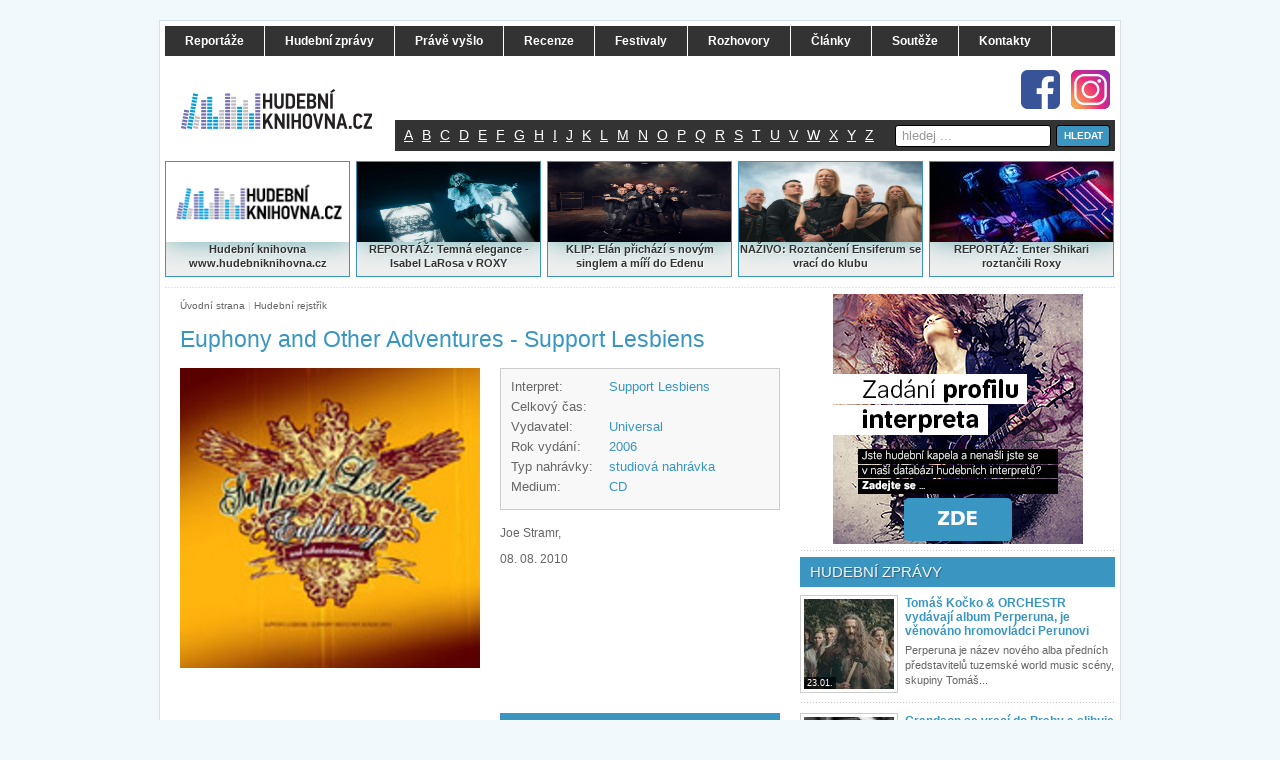

--- FILE ---
content_type: text/html
request_url: https://www.hudebniknihovna.cz/euphony-and-other-adventures.html
body_size: 12849
content:
<!DOCTYPE html PUBLIC "-//W3C//DTD XHTML 1.0 Strict//CS" "http://www.w3.org/TR/xhtml1/DTD/xhtml1-strict.dtd"><htmlxmlns="http://www.w3.org/1999/xhtml"prefix="og: http://ogp.me/ns# fb: http://ogp.me/ns/fb# article: http://ogp.me/ns/article#"xml:lang="cs"itemscope itemtype="http://schema.org/Website"><head><meta name="google-site-verification" content="j1E2VtsIrdRb5pjSG1u9tK53nOoO0dOuuMOJi9jAJgE" /><meta name="google-site-verification" content="uw3Z42EZJ_hddGwG4OB3HUBLGWNXycLcedyy25dNH7s" /><title>Euphony and Other Adventures | Hudební knihovna.cz</title><meta http-equiv="Content-Type" content="text/html; charset=utf-8" /><meta http-equiv="Content-Language" content="en" /><meta content="Euphony and Other Adventures" name="Description" /><meta content="Euphony and Other Adventures" name="Keywords" /><link rel="Bookmark" href="http://www.hudebniknihovna.cz" title="http://www.hudebniknihovna.cz" /><meta name="author" content="Design: Martin Král, Programing: Jiří Klecan" /><meta name="Robots" content="all,follow" /><meta http-equiv="Cache-control" content="no-cache" /><link rel="shortcut icon" href="favicon.png" /><meta property="og:title" content="Euphony and Other Adventures | Hudební knihovna.cz" />
<meta property="og:type" 	content="website" />
<meta property="og:url" 	content="www.hudebniknihovna.cz/euphony-and-other-adventures.html" />
<meta property="og:description" content="Euphony and Other Adventures" />
<meta property="og:site_name" content="hudebniknihovna.cz" />
<meta property="fb:admins" content="100000720201188" />
<meta property="fb:app_id" content="306551269442902" />
<!-- css styles --><link href="/__css/front/common.css" rel="stylesheet" type="text/css" /><link href="/__css/front/default_new.css?1769236837" rel="stylesheet" type="text/css"><link href="/__css/front/banners.css" rel="stylesheet" type="text/css" /><link href="/__libs/pretty-photto/css/prettyPhoto.css" rel="stylesheet" type="text/css" /><!-- js scripts --><script src="/__libs/jquery-1.4.min.js" type="text/javascript"></script><script src="/__libs/starRate/jquery.starRating.js" type="text/javascript" ></script><script src="/__libs/toolbox.flashembed.js" type="text/javascript" ></script><script src="/__scripts/jquery/front.js" type="text/javascript" ></script><script src="/__libs/pretty-photto/js/jquery.prettyPhoto.js" type="text/javascript"></script><script type="text/javascript">$(document).ready(function() {    $("a[rel^='gall'],a[rel^='iframe'],a[rel^='prettyPhoto']").prettyPhoto({        social_tools:false,        deeplinking: false        /*, theme: 'light_square', /* light_rounded / dark_rounded / light_square / dark_square / facebook */    });});</script><!--  script src="https://www.hudebniknihovna.cz/__scripts/jquery/global.js" type="text/javascript"></script--><div id="fb-root"></div><!-- script>(function(d, s, id) {  var js, fjs = d.getElementsByTagName(s)[0];  if (d.getElementById(id)) return;  js = d.createElement(s); js.id = id;  js.src = "//connect.facebook.net/cs_CZ/all.js#xfbml=1&appId=306551269442902";  fjs.parentNode.insertBefore(js, fjs);}(document, 'script', 'facebook-jssdk'));</script -->	    <!-- Google Tag Manager HEAD --><script>(function(w,d,s,l,i){w[l]=w[l]||[];w[l].push({'gtm.start':new Date().getTime(),event:'gtm.js'});var f=d.getElementsByTagName(s)[0],j=d.createElement(s),dl=l!='dataLayer'?'&l='+l:'';j.async=true;j.src='https://www.googletagmanager.com/gtm.js?id='+i+dl;f.parentNode.insertBefore(j,f);})(window,document,'script','dataLayer','GTM-WVM55T');</script><!-- End Google Tag Manager HEAD --><!-- script type="text/javascript">   var _gaq = _gaq || [];  _gaq.push(['_setAccount', 'UA-13267166-1']);  _gaq.push(['_trackPageview']);   (function() {    var ga = document.createElement('script'); ga.type = 'text/javascript'; ga.async = true;    ga.src = ('https:' == document.location.protocol ? 'https://ssl' : 'http://www') + '.google-analytics.com/ga.js';    var s = document.getElementsByTagName('script')[0]; s.parentNode.insertBefore(ga, s);  })(); </script --></head>

<body>

	
	<!-- banner -->
	<div style="text-align: center; margin:auto; border: 0px solid red; padding: 0 0 5px 0;">
	<!-- Google Tag Manager (noscript) -->
<noscript><iframe src="https://www.googletagmanager.com/ns.html?id=GTM-WVM55T"
height="0" width="0" style="display:none;visibility:hidden"></iframe></noscript>
<!-- End Google Tag Manager (noscript) -->


<!-- Affil CJ.com -->
<!-- div style="text-align: center;"><SCRIPT type="text/javascript" LANGUAGE="javascript" src="http://www.qksz.net/1e-lw8w"> </SCRIPT></div -->
<!-- /Affil CJ.com -->


                    


				</div>
<!-- /banner -->
	
  
	<!-- ?php include(TPL_PATH.'inc_leaderBoard.php');? -->
	
	<!-- start mainContainer -->
    <div id="mainContainer">
        
        <!-- start CONTENT -->
        <div id="contentHolder" class="clearfix">
    	
	    	<!-- PAGE TOP -->
	                <div id="banner_skyRight">
					</div>   

<div id="pageTopWraper">

	<a id="homeLogo" href="http://www.hudebniknihovna.cz/" title="Úvodní strana - Hudební knihovna"></a>

	<a id="fb" href="http://www.facebook.com/HudebniKnihovna" title="Facebook Hudební knihovna" target="_blank"></a>
	<a id="ins" href="https://www.instagram.com/hudebniknihovna.cz" title="Instagram Hudební knihovna" target="_blank"></a>

	<div id="mainMenuWraper">

		
		<ul>

		
			
			<li><a class="" href="reportaze.html" title="Reportáže"><strong>Reportáže</strong></a></li>

			
			
			<li><a class="" href="hudebni-zpravy.html" title="Hudební zprávy"><strong>Hudební zprávy</strong></a></li>

			
			
			<li><a class="" href="hudebni-novinky.html" title="Právě vyšlo"><strong>Právě vyšlo</strong></a></li>

			
			
			<li><a class="" href="recenze-hudebnich-alb.html" title="Recenze"><strong>Recenze</strong></a></li>

			
			
			<li><a class="" href="festivaly.html" title="Festivaly"><strong>Festivaly</strong></a></li>

			
			
			<li><a class="" href="rozhovory.html" title="Rozhovory"><strong>Rozhovory</strong></a></li>

			
			
			<li><a class="" href="clanky-01.html" title="Články"><strong>Články</strong></a></li>

			
			
			<li><a class="" href="souteze.html" title="Soutěže"><strong>Soutěže</strong></a></li>

			
			
			<li><a class="" href="kontakty.html" title="Kontakty"><strong>Kontakty</strong></a></li>

			
		</ul>

	</div>

 	<div id="topLista">

		<div id="topABC"><div class="inactive"><a href="vyhledavani-podle-abecedy.html?letter=a">A</a></div><div class="inactive"><a href="vyhledavani-podle-abecedy.html?letter=b">B</a></div><div class="inactive"><a href="vyhledavani-podle-abecedy.html?letter=c">C</a></div><div class="inactive"><a href="vyhledavani-podle-abecedy.html?letter=d">D</a></div><div class="inactive"><a href="vyhledavani-podle-abecedy.html?letter=e">E</a></div><div class="inactive"><a href="vyhledavani-podle-abecedy.html?letter=f">F</a></div><div class="inactive"><a href="vyhledavani-podle-abecedy.html?letter=g">G</a></div><div class="inactive"><a href="vyhledavani-podle-abecedy.html?letter=h">H</a></div><div class="inactive"><a href="vyhledavani-podle-abecedy.html?letter=i">I</a></div><div class="inactive"><a href="vyhledavani-podle-abecedy.html?letter=j">J</a></div><div class="inactive"><a href="vyhledavani-podle-abecedy.html?letter=k">K</a></div><div class="inactive"><a href="vyhledavani-podle-abecedy.html?letter=l">L</a></div><div class="inactive"><a href="vyhledavani-podle-abecedy.html?letter=m">M</a></div><div class="inactive"><a href="vyhledavani-podle-abecedy.html?letter=n">N</a></div><div class="inactive"><a href="vyhledavani-podle-abecedy.html?letter=o">O</a></div><div class="inactive"><a href="vyhledavani-podle-abecedy.html?letter=p">P</a></div><div class="inactive"><a href="vyhledavani-podle-abecedy.html?letter=q">Q</a></div><div class="inactive"><a href="vyhledavani-podle-abecedy.html?letter=r">R</a></div><div class="inactive"><a href="vyhledavani-podle-abecedy.html?letter=s">S</a></div><div class="inactive"><a href="vyhledavani-podle-abecedy.html?letter=t">T</a></div><div class="inactive"><a href="vyhledavani-podle-abecedy.html?letter=u">U</a></div><div class="inactive"><a href="vyhledavani-podle-abecedy.html?letter=v">V</a></div><div class="inactive"><a href="vyhledavani-podle-abecedy.html?letter=w">W</a></div><div class="inactive"><a href="vyhledavani-podle-abecedy.html?letter=x">X</a></div><div class="inactive"><a href="vyhledavani-podle-abecedy.html?letter=y">Y</a></div><div class="inactive"><a href="vyhledavani-podle-abecedy.html?letter=z">Z</a></div></div>

		<div id="search">

			<form action="vyhledavani.html">

				<input name="search" id="searchInput" value="hledej ..." type="text" class="rndBrd3" onclick="this.value=''"></input>

				<input id="searchButt" type="submit" value="HLEDAT" class="rndBrd3">

			</form>

		</div>

	</div>

</div>

	        
	        <!-- PAGE TOP BLOCKS -->
	        

<div id="pageTopBlocksWraper">
	
	
	
	
	
	
	<div class="topBlock">
		
		
		
		
		
		
		<div style="text-align: center;"><a href="https://www.hudebniknihovna.cz"><img alt="Hudební knihovna - www.hudebniknihovna.cz" src="/__files/public_images/Hudebni-knihovna_185x80.png" title="Hudební knihovna - www.hudebniknihovna.cz" width="185pxpx" height="80pxpx" border="0" />Hudební knihovna <br />
				
				
				
				
				
				
				www.hudebniknihovna.cz</a></div></div>
	
	
	
	
	
	
	<div class="topBlock" style="text-align: center;"><a href="https://www.hudebniknihovna.cz/temna-elegance-isabel-larosa-v-prazskem-roxy.html"><img src="/__files/public_images/LaRosa.jpg" alt="Předčasný Halloween v MeetFactory: The 69 Eyes proměnili Prahu v temný rock’n’rollový rituál" width="185pxpxpx" height="80px" border="0" />REPORTÁŽ:&nbsp;Temná elegance - Isabel LaRosa v ROXY</a></div>
	
	
	
	
	
	
	<div class="topBlock">
		
		
		
		
		
		
		<div style="text-align: center;"><a href="https://www.hudebniknihovna.cz/elan-prichazi-s-novym-singlem-a-miri-do-edenu.html"><img src="/__files/public_images/El%C3%A1n.jpg" alt="Elán" width="185px" height="80px" border="0" />KLIP: Elán přichází s novým singlem a míří do Edenu</a></div></div>
	
	
	
	
	
	
	<div class="topBlock">
		
		
		
		
		
		
		<div style="text-align: center;"><a href="https://www.hudebniknihovna.cz/roztanceni-ensiferum-se-vraci-do-klubu.html"><img alt="Ensiferum" src="/__files/public_images/Ensiferum.jpg" width="120" height="80" border="0" />NAŽIVO:</a><span style="font-weight: bold;">&nbsp;<a href="https://www.hudebniknihovna.cz/roztanceni-ensiferum-se-vraci-do-klubu.html">Roztančení Ensiferum se vrací do klubu</a></span></div></div>
	
	
	
	
	
	
	<div class="topBlock topBlockLast">
		
		
		
		
		
		
		<div align="center"><a href="https://www.hudebniknihovna.cz/party-jak-zadna-jina-enter-shikari-roztancili-roxy.html"><img alt="Enter Shikari" src="/__files/public_images/resized_185x80.jpg" width="185px" height="80px" border="0" /></a></div>
		
		
		
		
		
		
		<div style="text-align: center;"><a href="https://www.hudebniknihovna.cz/we-came-as-romans-opet-dobyli-srdce-prazskeho-publika.html">REPORTÁŽ:</a><span style="font-weight: bold;">&nbsp;</span><a href="https://www.hudebniknihovna.cz/party-jak-zadna-jina-enter-shikari-roztancili-roxy.html">Enter Shikari roztančili Roxy</a></div></div></div> 
<!--div id="pageTopBlocksWraper">
	<div class="topBlock">
		<img src="https://www.hudebniknihovna.cz/__css/front/images/new-design/topBlock_1.jpg" />
		<div class="topBlockText"><a>Pro nové album se svlékla i Rihanna</a></div>
	</div>
	<div class="topBlock">
		<img src="https://www.hudebniknihovna.cz/__css/front/images/new-design/topBlock_2.jpg" />
		<div class="topBlockText"><a>Soutěž o nové CD Ocelový město od Radůzy</a></div>
	</div>
	<div class="topBlock">
		<img src="https://www.hudebniknihovna.cz/__css/front/images/new-design/topBlock_3.jpg" />
		<div class="topBlockText"><a>Speciál s Xindlem X</a></div>
	</div>
	<div class="topBlock">
		<img src="https://www.hudebniknihovna.cz/__css/front/images/new-design/topBlock_4.jpg" />
		<div class="topBlockText"><a>Pink a nový videoklip Try</a></div>
	</div>
	<div class="topBlock topBlockLast">
		<img src="https://www.hudebniknihovna.cz/__css/front/images/new-design/topBlock_5.jpg" />
		<div class="topBlockText"><a>Do Litoměřic, na vinobraní, naposledy letos na Kabát</a></div>
	</div>
</div-->
			<div class="clearfix marBot_5">
				
				<hr class="dotted"/>
				
				<!-- Left side -->
				<div class="floatL w630 divRel">
					
						        		
					<div class="padd_15_w">
					
										<div class="breadCrumbs">
				<a href="http://www.hudebniknihovna.cz">Úvodní strana</a> 
                 | <a href="hudebni-rejstrik.html">Hudební rejstřík</a>                </div>						<h1>Euphony and Other Adventures - Support Lesbiens</h1>

						<div class="clearfix">
							
							<div class="floatL w300">
							<img class="mainImg" src="https://www.hudebniknihovna.cz/__images/upload/albums/bigThumb/support-euphony.jpg" alt="" width="300" alt="image"></img>							</div>
							
							<div class="floatR w280">
							
								<div class="albumInfoWraper">
									<div class="clearfix"><span>Interpret:</span> <strong><a href="support-lesbiens.html">Support Lesbiens</a></strong></div>
									
									<div class="clearfix"><span>Celkový čas:</span> <strong></strong></div>
									
									<div class="clearfix"><span>Vydavatel:</span> <strong>Universal</strong></div>
									
									<div class="clearfix"><span>Rok vydání:</span> <strong>2006</strong></div>
									
									<div class="clearfix"><span>Typ nahrávky:</span> <strong>studiová nahrávka</strong></div>
									
									<div class="clearfix"><span>Medium:</span> <strong>CD</strong></div>
								</div>
								
																
								<div class="contentInfo clearfix">
	<div class="floatL ">
		Joe Stramr, <br />08. 08. 2010	</div>
	<div class=" floatR  textR">
		<div class="fb-like" data-href="http://www.hudebniknihovna.cz/euphony-and-other-adventures.html" 
		data-send="false" data-layout="button_count" 
		data-width="150" data-show-faces="false"></div>
	</div>
</div>							
							</div>
						
						</div>
						
						<div class="contentNew">
						
						
						
						</div>
						
						<div class="clearfix">
							
							<div class="floatL w300">
							
																
															

		                    						
							</div>
													
							<div class="floatR w280">
								
								<div class="HL" >DISKOGRAFIE</div>
		                    	
			                    <ul class="smallList"><li><a href="so-what.html">So, What</a> (1993) <span class="floatR"></span></li><li><a href="medicine-man.html">Medicine Man</a> (1994) <span class="floatR"></span></li><li><a href="regeneration.html">Regeneration</a> (2001) <span class="floatR"></span></li><li><a href="tune-da-radio.html">Tune Da Radio</a> (2002) <span class="floatR"></span></li><li><a href="midlife.html">Midlife</a> (2004) <span class="floatR"></span></li><li><a href="lick-it.html">Lick It</a> (2008) <span class="floatR"></span></li><li><a href="homobot.html">Homobot</a> (2011) <span class="floatR"></span></li><li><a href="leave-a-message.html">Leave a Message</a> (2013) <span class="floatR">00:37:31</span></li><li><a href="k-i-d-.html">K.I.D.</a> (2015) <span class="floatR">00:51:12</span></li><li><a href="glow.html">Glow</a> (2018) <span class="floatR">00:37:49</span></li></ul>		                    	
							</div>

							
						
						</div>
						
						<hr class="blank_big" />
						
						<div class="HL" >RECENZE</div>

<div class="seznam clearfix">

	
		    <div class=" w295 floatL ">
	    <div class="seznamItem clearfix padd5" style="height:85px;">
	      	<div class="seznamItemImg img70x70">
	    		<a href="support-lesbiens-dal-bloudi-v-kruhu-a-ani-glow-je-nevytrhne.html"><img src="https://www.hudebniknihovna.cz/__images/upload/albums/admin/sl2018-glow-cover-final-medium.jpg" alt="Support Lesbiens dál bloudí v kruhu a ani Glow je nevytrhne" width="70" ></img></a>
	        </div>
			<div class="seznamItemInfo w200">
				<h2><a href="support-lesbiens-dal-bloudi-v-kruhu-a-ani-glow-je-nevytrhne.html">Support Lesbiens dál bloudí v kruhu a ani Glow je nevytrhne</a></h2>
				<p>Support Lesbiens jsou dlouhou dobu pojmem česk&eacute; hudební sc&eacute;ny. Poslední dekádu však...</p>
			</div>
		</div>
		<hr class="dotted"/>
		</div>
		    <div class=" w295 floatR ">
	    <div class="seznamItem clearfix padd5" style="height:85px;">
	      	<div class="seznamItemImg img70x70">
	    		<a href="support-lesbiens-nasli-nove-sily-a-pohrbili-krale.html"><img src="https://www.hudebniknihovna.cz/__images/upload/albums/admin/p-107228-full.jpg" alt="Support Lesbiens našli nové síly a pohřbili krále" width="70" ></img></a>
	        </div>
			<div class="seznamItemInfo w200">
				<h2><a href="support-lesbiens-nasli-nove-sily-a-pohrbili-krale.html">Support Lesbiens našli nové síly a pohřbili krále</a></h2>
				<p>Support Lesbiens vydali na konci loňsk&eacute;ho roku sv&eacute; již desát&eacute; album, druh&eacute;...</p>
			</div>
		</div>
		<hr class="dotted"/>
		</div>
		    <div class=" w295 floatL ">
	    <div class="seznamItem clearfix padd5" style="height:85px;">
	      	<div class="seznamItemImg img70x70">
	    		<a href="support-lesbiens-nove-aneb-zanechte-nam-vzkaz.html"><img src="https://www.hudebniknihovna.cz/__images/upload/albums/admin/46936.jpg" alt="Support Lesbiens nově aneb Zanechte nám vzkaz" width="70" ></img></a>
	        </div>
			<div class="seznamItemInfo w200">
				<h2><a href="support-lesbiens-nove-aneb-zanechte-nam-vzkaz.html">Support Lesbiens nově aneb Zanechte nám vzkaz</a></h2>
				<p>Je pravdou, že Support Lesbiens jsem měl vždy spojeny s hlasem Kryštofa Michala. Pokud tak&eacute;...</p>
			</div>
		</div>
		<hr class="dotted"/>
		</div>
		    <div class=" w295 floatR ">
	    <div class="seznamItem clearfix padd5" style="height:85px;">
	      	<div class="seznamItemImg img70x70">
	    		<a href="brouzdani-ve-stejnych-poprockovych-vodach.html"><img src="https://www.hudebniknihovna.cz/__images/upload/albums/admin/homobot.jpg" alt="Brouzdání ve stejných poprockových vodách" width="70" ></img></a>
	        </div>
			<div class="seznamItemInfo w200">
				<h2><a href="brouzdani-ve-stejnych-poprockovych-vodach.html">Brouzdání ve stejných poprockových vodách</a></h2>
				<p>Support Lesbians slaví na letošní podim 20 let od založení. Kapela za dobu sv&eacute; existence...</p>
			</div>
		</div>
		<hr class="dotted"/>
		</div>
		    <div class=" w295 floatL ">
	    <div class="seznamItem clearfix padd5" style="height:85px;">
	      	<div class="seznamItemImg img70x70">
	    		<a href="regeneration-recenze.html"><img src="https://www.hudebniknihovna.cz/__images/upload/albums/admin/support-regeneration.jpg" alt="Regeneration - recenze" width="70" ></img></a>
	        </div>
			<div class="seznamItemInfo w200">
				<h2><a href="regeneration-recenze.html">Regeneration - recenze</a></h2>
				<p>Zvláštní (jakoby provokativní) název skupiny,
zpěv (v česk&eacute;m prostředí) velice netradičně...</p>
			</div>
		</div>
		<hr class="dotted"/>
		</div>
		

</div>

<hr class="blank_big" />

						
												
												
						<hr class="blank_big" />
<div class="podnadpis" >ZADEJTE KOMENTÁŘ</div>
<hr class="blank" />
<fb:comments href="http://www.hudebniknihovna.cz/euphony-and-other-adventures.html" num_posts="10" width="600"></fb:comments>						
						<hr />
						
					</div>
				</div>
				
				<!-- Right side -->
				<div class="floatR w313 marAuto">
				
										<!-- banner -->
					<div class="marAuto w250">
					
	<!-- Banner 250x250 -->
    
    <!-- a href="https://meziploty.cz/vstupenky/" target="_blank" title="Meziploty - Vstupenky"><img src="https://www.hudebniknihovna.cz/__images/banners/960da421-ca8b-1394-7d2c-916af416c1da.jpg"></a -->
    <a href="http://www.hudebniknihovna.cz/zadani-profilu-interpreta.html" target="top" title="Zadání profilu interpreta"><img src="https://www.hudebniknihovna.cz/__images/banners/3807e375-5068-9404-05db-b7a13616801c.jpg" alt="Zadání profilu interpreta"></a>
	<!-- a href="https://www.hradycz.cz/vstupenky/" title="Hrady CZ" target="_blank"><img src="https://www.hudebniknihovna.cz/__images/banners/HRD25-UNI_250x250.png" alt="Hrady CZ"></a -->
	
    <!-- 	<script type="text/javascript">
	
		google_ad_client = "pub-1452611144011857";
		/* 250x250, vytvořeno 22.9.10 */
		google_ad_slot = "6911213676";
		google_ad_width = 250;
		google_ad_height = 250;
	</script>
	<script type="text/javascript" src="http://pagead2.googlesyndication.com/pagead/show_ads.js"></script -->

<!-- ?php 
	// banner
	//$banAdd = $Banner->getBannerForPlace(7);
	//if($banAdd[0]){ echo ''.$banAdd[1].'';}
? -->
					</div>
	                
					<!-- hr class="dotted"/>
					
					<!-- Přihlášení k odběru Newsletteru - ->
					<a class="HL" href="recenze-hudebnich-alb.html">ODBĚR NEWSLETTERU</a>
					<!-- Begin MailChimp Signup Form - ->

<div id="mc_embed_signup">
<form action="http://nausus.us1.list-manage2.com/subscribe/post?u=9a0c43c426633887855c5a330&amp;id=28d360a002" method="post" id="mc-embedded-subscribe-form" name="mc-embedded-subscribe-form" class="validate" target="_blank" novalidate>
	<label for="mce-EMAIL">Zaregistrujte se k odběru newsletteru Hudební knihovna a získávejte aktuální hudební informace.</label>
<br>
	<input type="email" value="" name="EMAIL" class="email" id="mce-EMAIL" placeholder="Zadejte Váš email" required>
    <!-- real people should not fill this in and expect good things - do not remove this or risk form bot signups- ->
    <div style="position: absolute; left: -5000px;"><input type="text" name="b_9a0c43c426633887855c5a330_28d360a002" value="" class="rndBrd3"></div>
	<div class="clear"><input type="submit" value="Přihlásit" name="subscribe" id="mc-embedded-subscribe" class="HL"></div>
</form>
</div>

<!--End mc_embed_signup-->
					<hr class="dotted"/>
					<!-- /Přihlášení k odběru Newsletteru>
					<hr class="dotted"/>
					<!-- vypis hudebnich novinek -->
					<a class="HL" href="hudebni-zpravy.html">HUDEBNÍ ZPRÁVY</a>
						
<div class="seznam">
    
    <div class="seznamItem clearfix boxItem">
      	<div class="seznamItemImg">
    		<a href="tomas-kocko-orchestr-vydavaji-album-perperuna-je-venovano-hromovladci-perunovi.html"><img src="https://www.hudebniknihovna.cz/__images/upload/pages/admin/promo-perperuna-01m.jpg" alt="Tomáš Kočko &amp; ORCHESTR vydávají album Perperuna, je věnováno hromovládci Perunovi" width="90" ></img></a>
        	<div class="seznamDate">23.01.</div>
        </div>
		<div class="seznamItemInfo w210">
			<h2><a href="tomas-kocko-orchestr-vydavaji-album-perperuna-je-venovano-hromovladci-perunovi.html">Tomáš Kočko &amp; ORCHESTR vydávají album Perperuna, je věnováno hromovládci Perunovi</a></h2>
			<p>Perperuna je název nov&eacute;ho alba předních
představitelů tuzemsk&eacute; world music sc&eacute;ny, skupiny Tomáš...</p>
		</div>
	</div>
	<hr class="dotted"/>
    
    <div class="seznamItem clearfix boxItem">
      	<div class="seznamItemImg">
    		<a href="grandson-se-vraci-do-prahy-a-slibuje-ostry-zazitek.html"><img src="https://www.hudebniknihovna.cz/__images/upload/pages/admin/gra.jpg" alt="Grandson se vrací do Prahy a slibuje ostrý zážitek" width="90" ></img></a>
        	<div class="seznamDate">23.01.</div>
        </div>
		<div class="seznamItemInfo w210">
			<h2><a href="grandson-se-vraci-do-prahy-a-slibuje-ostry-zazitek.html">Grandson se vrací do Prahy a slibuje ostrý zážitek</a></h2>
			<p>Po bouřliv&eacute;m přijetí na loňsk&eacute;m Rock for People se grandson
znovu vrací do Česka – tentokrát s plnohodnotnou...</p>
		</div>
	</div>
	<hr class="dotted"/>
    
    <div class="seznamItem clearfix boxItem">
      	<div class="seznamItemImg">
    		<a href="extremni-temnota-metalu-bude-znovu-vypustena-v-praze.html"><img src="https://www.hudebniknihovna.cz/__images/upload/pages/admin/mey.jpeg" alt="Extrémní temnota metalu bude znovu vypuštěna v Praze" width="90" ></img></a>
        	<div class="seznamDate">23.01.</div>
        </div>
		<div class="seznamItemInfo w210">
			<h2><a href="extremni-temnota-metalu-bude-znovu-vypustena-v-praze.html">Extrémní temnota metalu bude znovu vypuštěna v Praze</a></h2>
			<p>Norská kapela Mayhem v&nbsp;letošním
roce opět ukáže svoji temnou formu v&nbsp;ČR. Již minulý rok zde s významnými
hosty...</p>
		</div>
	</div>
	<hr class="dotted"/>
    
    <div class="seznamItem clearfix boxItem">
      	<div class="seznamItemImg">
    		<a href="thy-art-is-murder-snazime-se-zapusobit-sami-na-sebe.html"><img src="https://www.hudebniknihovna.cz/__images/upload/pages/admin/dsc05336-edit_001.jpg" alt="Thy Art Is Murder: Snažíme se zapůsobit sami na sebe" width="90" ></img></a>
        	<div class="seznamDate">23.01.</div>
        </div>
		<div class="seznamItemInfo w210">
			<h2><a href="thy-art-is-murder-snazime-se-zapusobit-sami-na-sebe.html">Thy Art Is Murder: Snažíme se zapůsobit sami na sebe</a></h2>
			<p>Před prvním koncertem Thy Art Is Murder na festivalu Rock for People jsem si krátce popovídal se zpěvákem Tylerem Millerem...</p>
		</div>
	</div>
	<hr class="dotted"/>
    
    <div class="seznamItem clearfix boxItem">
      	<div class="seznamItemImg">
    		<a href="the-last-dinner-party-se-vraci-do-prahy.html"><img src="https://www.hudebniknihovna.cz/__images/upload/pages/admin/las.jpg" alt="The Last Dinner Party se vrací do Prahy" width="90" ></img></a>
        	<div class="seznamDate">22.01.</div>
        </div>
		<div class="seznamItemInfo w210">
			<h2><a href="the-last-dinner-party-se-vraci-do-prahy.html">The Last Dinner Party se vrací do Prahy</a></h2>
			<p>Britská pětice The Last Dinner Party si bere z historie jen
to nejlepší a mění to ve strhující a osobit&eacute; pojetí...</p>
		</div>
	</div>
	<hr class="dotted"/>
	<h3 class="seznam">&raquo; <a href="hudebni-zpravy.html">zobrazit více...</a></h3>
</div>
					
					<hr class="dotted"/>
					
					<!-- vypis hudebnich recenzi -->
					<a class="HL" href="recenze-hudebnich-alb.html">RECENZE</a>
						
<div class="seznam">
		<div class="padd5_10 lightGreyBg size90">
					<hr class="dotted"/>
			<h3 class="seznam">&raquo; <a href="elektrïck-mann-zvazneli-ale-lehkost-a-nadhled-si-zachovali.html">Elektrïck Mann zvážněli, ale lehkost...</a></h3>
			<div class=" font90 mar_2_0">Album: <a href="vazeni-pratele.html">Vážení přátelé</a>&nbsp; Int.: <a href="elektrïck-mann.html">Elektrïck Mann </a></div>
		
					<hr class="dotted"/>
			<h3 class="seznam">&raquo; <a href="testament-letos-mocne-vitezi-na-thrashmetalovem-kolbisti.html">Testament letos mocně vítězí na thrashmetalovém...</a></h3>
			<div class=" font90 mar_2_0">Album: <a href="para-bellum.html">Para Bellum </a>&nbsp; Int.: <a href="testament.html">Testament</a></div>
		
					<hr class="dotted"/>
			<h3 class="seznam">&raquo; <a href="ocel-jizvy-a-stale-velkej-sen-jamaron-vystoupali-na-svuj-rockovy-piedestal.html">Ocel, Jizvy a stále Velkej sen: Jamaron...</a></h3>
			<div class=" font90 mar_2_0">Album: <a href="neco-zustane.html">Něco zůstane </a>&nbsp; Int.: <a href="jamaron.html">Jamaron</a></div>
		
					<hr class="dotted"/>
			<h3 class="seznam">&raquo; <a href="bretan-v-hudbe-kapely-bran-zustava-pribylo-vsak-autorskych-pisni.html">Bretaň v hudbě kapely Bran zůstává,...</a></h3>
			<div class=" font90 mar_2_0">Album: <a href="galette-complète.html">Galette complète</a>&nbsp; Int.: <a href="bran.html">Bran</a></div>
		
					<hr class="dotted"/>
			<h3 class="seznam">&raquo; <a href="kapela-mnaga-a-zdorp-horela-vzdycky-a-hori-i-na-novem-albu.html">Kapela Mňága a Žďorp hořela vždycky...</a></h3>
			<div class=" font90 mar_2_0">Album: <a href="horis-horim.html">Hoříš? Hořím!</a>&nbsp; Int.: <a href="mnaga-a-zdorp.html">Mňága a Žďorp</a></div>
		
					<hr class="dotted"/>
			<h3 class="seznam">&raquo; <a href="atmosfericke-nanebevstoupeni-umi-paradise-lost-vystizne.html">Atmosférické Nanebevstoupení umí Paradise...</a></h3>
			<div class=" font90 mar_2_0">Album: <a href="ascension.html">Ascension</a>&nbsp; Int.: <a href="paradise-lost.html">Paradise Lost</a></div>
		
				<hr class="dotted"/>
		<h3 class="seznam">&raquo; <a href="recenze-hudebnich-alb.html">zobrazit více...</a></h3>

	</div>
</div>
					
				</div>

			</div>

			<!-- TRIPPLE -->
							<div class="trippleWraper clearfix marBot_5">
				<div class="tripplePiece floatL">
					<a class="HL" href="klubova-scena.html">Klubová scéna</a>
						
<div class="seznam">
		    
	    <div class="seznamItem clearfix boxItem">
	      	<div class="seznamItemImg	">
	      		<a href="jana-uriel-kratochvilova-s-kapelou-illuminati-ca-roztancila-fanousky-v-rock-cafe.html"><img src="https://www.hudebniknihovna.cz/__images/upload/pages/admin/1-koncert-jana-uriel-kratochvilova-hudebni-knihovna-1781.jpg" alt="Jana Uriel Kratochvílová s kapelou Illuminati.ca roztančila fanoušky v Rock Café" width="90" ></img></a>
	        	<div class="seznamDate">19.12.</div>
	        </div>
			<div class="seznamItemInfo w200">
				<h2><a href="jana-uriel-kratochvilova-s-kapelou-illuminati-ca-roztancila-fanousky-v-rock-cafe.html">Jana Uriel Kratochvílová s kapelou Illuminati.ca roztančila fanoušky v Rock Café</a></h2>
				<p>V pražsk&eacute;m klubu Rock
Caf&eacute;&nbsp;zpěvačka s nezaměnitelným hlasem...</p>
			</div>
		</div>
		
		<div class="padd5_10 lightGreyBg size90">
					<h3 class="seznam">&raquo; <a href="nadupany-tanecni-vecer-v-lucerne.html">Nadupaný taneční večer v Lucerně</a></h3>
			
					<h3 class="seznam">&raquo; <a href="ikona-ceske-hudebni-sceny-jana-uriel-kratochvilova-pokrti-nove-album-v-rock-cafe.html">Ikona české hudební scény Jana Uriel...</a></h3>
			
					<h3 class="seznam">&raquo; <a href="v-legendarnim-prazskem-klubu-modra-vopice-predstavil-vilda-cok-nove-tvare-kapely-bypass.html">V legendárním pražském klubu Modrá Vopice...</a></h3>
			
				<hr class="dotted"/>
		<h3 class="seznam">&raquo; <a href="klubova-scena3.html">zobrazit více...</a></h3>

	</div>
</div>
				</div>
				
     
				<div class="tripplePiece floatL">
					
					<a class="HL" href="nazivo.html">Naživo</a>
						
<div class="seznam">
		    
	    <div class="seznamItem clearfix boxItem">
	      	<div class="seznamItemImg	">
	      		<a href="grandson-se-vraci-do-prahy-a-slibuje-ostry-zazitek.html"><img src="https://www.hudebniknihovna.cz/__images/upload/pages/admin/gra.jpg" alt="Grandson se vrací do Prahy a slibuje ostrý zážitek" width="90" ></img></a>
	        	<div class="seznamDate">23.01.</div>
	        </div>
			<div class="seznamItemInfo w200">
				<h2><a href="grandson-se-vraci-do-prahy-a-slibuje-ostry-zazitek.html">Grandson se vrací do Prahy a slibuje ostrý zážitek</a></h2>
				<p>Po bouřliv&eacute;m přijetí na loňsk&eacute;m Rock for People se grandson
znovu...</p>
			</div>
		</div>
		
		<div class="padd5_10 lightGreyBg size90">
					<h3 class="seznam">&raquo; <a href="extremni-temnota-metalu-bude-znovu-vypustena-v-praze.html">Extrémní temnota metalu bude znovu vypuštěna...</a></h3>
			
					<h3 class="seznam">&raquo; <a href="the-last-dinner-party-se-vraci-do-prahy.html">The Last Dinner Party se vrací do Prahy</a></h3>
			
					<h3 class="seznam">&raquo; <a href="praha-se-ponori-do-temnoty-florence-the-machine-predstavi-everybody-scream.html">Praha se ponoří do temnoty: Florence + The Machine...</a></h3>
			
				<hr class="dotted"/>
		<h3 class="seznam">&raquo; <a href="nazivo.html">zobrazit více...</a></h3>

	</div>
</div>
				</div>
				<div class="tripplePiece floatR">
					<a class="HL" href="reportaze.html">Reportáže</a>
						
<div class="seznam">
		    
	    <div class="seznamItem clearfix boxItem">
	      	<div class="seznamItemImg	">
	      		<a href="rock-cafe-hostilo-vecer-plny-alternativniho-rocku.html"><img src="https://www.hudebniknihovna.cz/__images/upload/pages/admin/img-3896-2-.jpg" alt="Rock Café hostilo večer plný alternativního rocku" width="90" ></img></a>
	        	<div class="seznamDate">19.01.</div>
	        </div>
			<div class="seznamItemInfo w200">
				<h2><a href="rock-cafe-hostilo-vecer-plny-alternativniho-rocku.html">Rock Café hostilo večer plný alternativního rocku</a></h2>
				<p>V&nbsp;pražsk&eacute;m Rock Caf&eacute; proběhl v&nbsp;pátek 16. 1. 2026 koncert
tří...</p>
			</div>
		</div>
		
		<div class="padd5_10 lightGreyBg size90">
					<h3 class="seznam">&raquo; <a href="lucerna-se-otrasla-v-zakladech-lionheart-za-doprovodu-madball-rozproudili-prahu.html">Lucerna se otřásla v základech: Lionheart...</a></h3>
			
					<h3 class="seznam">&raquo; <a href="radiohead-v-berline-dokonala-souhra-chladny-odstup-a-jeden-z-tech-tissich-veceru.html">Radiohead v Berlíně: dokonalá souhra,...</a></h3>
			
					<h3 class="seznam">&raquo; <a href="zrni-nazivo-prirozenost-emoce-a-spolecny-zazitek.html">Zrní naživo: přirozenost, emoce a společný...</a></h3>
			
				<hr class="dotted"/>
		<h3 class="seznam">&raquo; <a href="reportaze.html">zobrazit více...</a></h3>

	</div>
</div>
				</div>
				
				
			</div>
			
			<!--- / prvni rada -->
      <!-- 	<div class="trippleWraper clearfix marBot_5">
				<div class="tripplePiece floatL">
					<a class="HL" href="keltska-noc-2013.html">Keltská noc 2013</a>
					< ?php 
						$load_uid = 'a26705bd-827a-6ae4-b56f-20001ca8b02c';
						$bottomLink = 'keltska-noc-2013.html';
						include(TPL_PATH.'inc_box_list_pages.php');
					?>
				</div>
				
     
				<div class="tripplePiece floatL">
					
					<a class="HL" href="benatska-noc-2013.html">Benátská noc 2013</a>
					< ?php 
						$load_uid = '2f81f540-2c8b-7524-2911-2df222ce8bac';
						$bottomLink = 'benatska-noc-2013.html';
						include(TPL_PATH.'inc_box_list_pages.php');
					
					?>
				</div>
				<div class="tripplePiece floatR">
					<a class="HL" href="rock-for-people-2013.html">ROCK FOR PEOPLE 2013</a>
					< ?php 
						$load_uid = 'e3add7df-137b-ee54-35da-a7cef51b2eec';
						$bottomLink = 'rock-for-people-2013.html';
						include(TPL_PATH.'inc_box_list_pages.php');
					?>
				</div>
				
				-->
			</div>


			<div class="trippleWraper clearfix marBot_5">
				<div class="tripplePiece floatL">
					<a class="HL" href="hudebni-novinky.html">PRÁVĚ VYŠLO</a>
					
	
<div class="seznam">
		    
	    <div class="seznamItem clearfix boxItem">
	      	<div class="seznamItemImg">
	    		<a href="roll-with-punches.html"><img src="https://www.hudebniknihovna.cz/__images/upload/albums/admin/73c5334f13d7c9d950455192f083bdf2.jpg" alt="Roll with Punches" width="90" ></img></a>
	        	<div class="seznamDate">23.01.</div>
	        </div>
			<div class="seznamItemInfo w200">
				<h2><a href="roll-with-punches.html">Roll with Punches</a></h2>
				&raquo; <a href="adams-bryan.html">Adams Bryan</a>
				<p>Roll with Punches je sedmnáct&eacute; studiov&eacute; album
kanadsk&eacute;ho...</p>
			</div>
		</div>
		
		<div class="padd5_10 lightGreyBg size90">
					
			<h3 class="seznam">&raquo; <strong><a href="ted.html">Teď</a></strong> / <a href="imlauf-jiri.html">Imlauf Jiří</a></h3>
			
					
			<h3 class="seznam">&raquo; <strong><a href="vazeni-pratele.html">Vážení přátelé</a></strong> / <a href="elektrïck-mann.html">Elektrïck Mann </a></h3>
			
					
			<h3 class="seznam">&raquo; <strong><a href="para-bellum.html">Para Bellum </a></strong> / <a href="testament.html">Testament</a></h3>
			
				<hr class="dotted"/>
		<h3 class="seznam">&raquo; <a href="hudebni-novinky.html">zobrazit více...</a></h3>

	</div>
</div>

				</div>
				<div class="tripplePiece floatL">
					<a class="HL" href="festivaly.html">FESTIVALY</a>
						
<div class="seznam">
		    
	    <div class="seznamItem clearfix boxItem">
	      	<div class="seznamItemImg	">
	      		<a href="tachovsky-festival-muziq-predstavuje-kompletni-program.html"><img src="https://www.hudebniknihovna.cz/__images/upload/pages/admin/mzq26-header.jpg" alt="Tachovský Festival Muziq představuje kompletní program" width="90" ></img></a>
	        	<div class="seznamDate">19.01.</div>
	        </div>
			<div class="seznamItemInfo w200">
				<h2><a href="tachovsky-festival-muziq-predstavuje-kompletni-program.html">Tachovský Festival Muziq představuje kompletní program</a></h2>
				<p>Festival Muziq představuje svůj čtvrtý ročník, a to
s dosud nejambicióznější...</p>
			</div>
		</div>
		
		<div class="padd5_10 lightGreyBg size90">
					<h3 class="seznam">&raquo; <a href="advent-festivalu-rock-for-people-nadelil-halsey-a-dalsich-padesat-interpretu-napric-zanry.html">Advent festivalu Rock for People nadělil...</a></h3>
			
					<h3 class="seznam">&raquo; <a href="tricet-predvanocnich-darku-od-festivalu-brutal-assault.html">Třicet předvánočních dárků od festivalu...</a></h3>
			
					<h3 class="seznam">&raquo; <a href="poslednim-headlinerem-festivalu-rock-for-people-je-zpevacka-halsey.html">Posledním headlinerem festivalu Rock for People...</a></h3>
			
				<hr class="dotted"/>
		<h3 class="seznam">&raquo; <a href="festivaly.html">zobrazit více...</a></h3>

	</div>
</div>
				</div>
				<div class="tripplePiece floatR">
					<a class="HL" href="rozhovory.html">ROZHOVORY</a>
						
<div class="seznam">
		    
	    <div class="seznamItem clearfix boxItem">
	      	<div class="seznamItemImg	">
	      		<a href="thy-art-is-murder-snazime-se-zapusobit-sami-na-sebe.html"><img src="https://www.hudebniknihovna.cz/__images/upload/pages/admin/dsc05336-edit_001.jpg" alt="Thy Art Is Murder: Snažíme se zapůsobit sami na sebe" width="90" ></img></a>
	        	<div class="seznamDate">23.01.</div>
	        </div>
			<div class="seznamItemInfo w200">
				<h2><a href="thy-art-is-murder-snazime-se-zapusobit-sami-na-sebe.html">Thy Art Is Murder: Snažíme se zapůsobit sami na sebe</a></h2>
				<p>Před prvním koncertem Thy Art Is Murder na festivalu Rock for People jsem si krátce...</p>
			</div>
		</div>
		
		<div class="padd5_10 lightGreyBg size90">
					<h3 class="seznam">&raquo; <a href="enter-shikari-tema-sounalezitosti-nas-provazi-od-naseho-uplne-prvniho-alba.html">Enter Shikari: Téma sounáležitosti nás...</a></h3>
			
					<h3 class="seznam">&raquo; <a href="fit-for-a-king-chceme-byt-jako-lamb-of-god.html">Fit For A King: Chceme být jako Lamb of God</a></h3>
			
					<h3 class="seznam">&raquo; <a href="oceans-ate-alaska-fanousci-ted-vice-nez-kdy-predtim-akceptuji-jine-zanry-ktere-si-razi-cestu-do-metalu.html">Oceans Ate Alaska: Fanoušci teď více než...</a></h3>
			
				<hr class="dotted"/>
		<h3 class="seznam">&raquo; <a href="rozhovory.html">zobrazit více...</a></h3>

	</div>
</div>
				</div>
			</div>
			
			<div class="trippleWraper clearfix marBot_5">
				<div class="tripplePiece floatL">
					<a class="HL" href="clanky-01.html">ČLÁNKY</a>
						
<div class="seznam">
		    
	    <div class="seznamItem clearfix boxItem">
	      	<div class="seznamItemImg	">
	      		<a href="co-chysta-label-indies-scope-pro-rok-2026.html"><img src="https://www.hudebniknihovna.cz/__images/upload/pages/admin/in1_005.jpg" alt="Co chystá label Indies Scope pro rok 2026?" width="90" ></img></a>
	        	<div class="seznamDate">07.01.</div>
	        </div>
			<div class="seznamItemInfo w200">
				<h2><a href="co-chysta-label-indies-scope-pro-rok-2026.html">Co chystá label Indies Scope pro rok 2026?</a></h2>
				<p>Label Indies Scope představuje ediční plán pro rok 2026,
zatím ne zcela kompletní....</p>
			</div>
		</div>
		
		<div class="padd5_10 lightGreyBg size90">
					<h3 class="seznam">&raquo; <a href="patnacty-rocnik-cen-vinyla-zverejnil-nominace.html">Patnáctý ročník cen Vinyla zveřejnil...</a></h3>
			
					<h3 class="seznam">&raquo; <a href="architects-a-jejich-ocekavana-dosud-nejvetsi-headline-show-cesku.html">Architects a jejich očekávaná dosud největší...</a></h3>
			
					<h3 class="seznam">&raquo; <a href="ikona-ceske-hudebni-sceny-jana-uriel-kratochvilova-pokrti-nove-album-v-rock-cafe.html">Ikona české hudební scény Jana Uriel...</a></h3>
			
				<hr class="dotted"/>
		<h3 class="seznam">&raquo; <a href="clanky-01.html">zobrazit více...</a></h3>

	</div>
</div>
				</div>
				<div class="tripplePiece floatL">
					
					<a class="HL" href="videoklipy.html">VIDEOKLIPY</a>
						
<div class="seznam">
		    
	    <div class="seznamItem clearfix boxItem">
	      	<div class="seznamItemImg	">
	      		<a href="deratizeri-natocili-dva-nove-singly-a-chystaji-narozeninovy-koncert.html"><img src="https://www.hudebniknihovna.cz/__images/upload/pages/admin/deraci-2025.jpg" alt="Deratizéři natočili dva nové singly a chystají narozeninový koncert" width="90" ></img></a>
	        	<div class="seznamDate">18.01.</div>
	        </div>
			<div class="seznamItemInfo w200">
				<h2><a href="deratizeri-natocili-dva-nove-singly-a-chystaji-narozeninovy-koncert.html">Deratizéři natočili dva nové singly a chystají narozeninový koncert</a></h2>
				<p>Dvě zbrusu
nov&eacute; písně natočila slánská kapela Deratiz&eacute;ři....</p>
			</div>
		</div>
		
		<div class="padd5_10 lightGreyBg size90">
					<h3 class="seznam">&raquo; <a href="pam-rabbit-a-ewa-farna-vzkazuji-ze-je-obcas-v-pohode-nevedet-co-delame.html">Pam Rabbit a Ewa Farna vzkazují, že je občas...</a></h3>
			
					<h3 class="seznam">&raquo; <a href="roman-holy-natocil-studii-nejhorsiho-muze-sveta.html">Roman Holý natočil studii nejhoršího...</a></h3>
			
					<h3 class="seznam">&raquo; <a href="xindl-x-a-emma-drobna-nazpivali-soundtrack-k-novemu-filmu dream-team.html">Xindl X a Emma Drobná nazpívali soundtrack...</a></h3>
			
				<hr class="dotted"/>
		<h3 class="seznam">&raquo; <a href="videoklipy.html">zobrazit více...</a></h3>

	</div>
</div>
				</div>
				<div class="tripplePiece floatR">
					<a class="HL" href="souteze.html">SOUTĚŽE</a>
						
<div class="seznam">
		    
	    <div class="seznamItem clearfix boxItem">
	      	<div class="seznamItemImg	">
	      		<a href="na-veveri-se-mohou-tesit-nela-a-pavla.html"><img src="https://www.hudebniknihovna.cz/__images/upload/pages/admin/veveri-silueta_001.jpg" alt="Na Veveří se mohou těšit Nela a Pavla" width="90" ></img></a>
	        	<div class="seznamDate">06.08.</div>
	        </div>
			<div class="seznamItemInfo w200">
				<h2><a href="na-veveri-se-mohou-tesit-nela-a-pavla.html">Na Veveří se mohou těšit Nela a Pavla</a></h2>
				<p>Putovní
festival Hrady CZ pokračuje o víkendu na Veveří. V&nbsp;naší soutěži
jste...</p>
			</div>
		</div>
		
		<div class="padd5_10 lightGreyBg size90">
					<h3 class="seznam">&raquo; <a href="vyhrajte-4-vstupenky-na-zastavku-hradu-cz-na-veveri.html">Vyhrajte 4 vstupenky na zastávku Hradů...</a></h3>
			
					<h3 class="seznam">&raquo; <a href="na-festival-mezi-ploty-se-mohou-tesit-kristyna-a-eva.html">Na festival Mezi ploty se mohou těšit Kristýna...</a></h3>
			
					<h3 class="seznam">&raquo; <a href="vyhrajte-vstupenky-na-festival-mezi-ploty.html">Vyhrajte vstupenky na festival Mezi ploty!</a></h3>
			
				<hr class="dotted"/>
		<h3 class="seznam">&raquo; <a href="souteze.html">zobrazit více...</a></h3>

	</div>
</div>
				</div>
			</div>
      
      <!-- 4. řada new -->
      
      			<div class="trippleWraper clearfix marBot_5">
				<div class="tripplePiece floatL">
					<a class="HL" href="hudebni-nadeje.html">HUDEBNÍ NADĚJE</a>
						
<div class="seznam">
		    
	    <div class="seznamItem clearfix boxItem">
	      	<div class="seznamItemImg	">
	      		<a href="nove-album-island-mint-s-nazvem-slun-je-venku.html"><img src="https://www.hudebniknihovna.cz/__images/upload/pages/admin/islandmint-foto-pavel-sajner.jpeg" alt="Nové album Island Mint s názvem Slun je venku" width="90" ></img></a>
	        	<div class="seznamDate">17.10.</div>
	        </div>
			<div class="seznamItemInfo w200">
				<h2><a href="nove-album-island-mint-s-nazvem-slun-je-venku.html">Nové album Island Mint s názvem Slun je venku</a></h2>
				<p>Nov&eacute; album kapely Island Mint s názvem Slun
je venku a kapela ho pokřtí...</p>
			</div>
		</div>
		
		<div class="padd5_10 lightGreyBg size90">
					<h3 class="seznam">&raquo; <a href="doctor-victor-zazni-zive-v-lucerne.html">Doctor Victor zazní živě v Lucerně</a></h3>
			
					<h3 class="seznam">&raquo; <a href="nadejny-pisnickar-coubey-vydava-novy-singl-rooftops.html">Nadějný písničkář Coubey vydává nový...</a></h3>
			
					<h3 class="seznam">&raquo; <a href="mlada-zpevacka-imellie-vydava-debutovy-videoklip.html">Mladá zpěvačka Imellie vydává debutový...</a></h3>
			
				<hr class="dotted"/>
		<h3 class="seznam">&raquo; <a href="hudebni-nadeje.html">zobrazit více...</a></h3>

	</div>
</div>
				</div>
        
				<div class="tripplePiece floatL">
					<a class="HL" href="podporujeme-nadejne-kapely.html">PODPORUJEME NADĚJNÉ KAPELY</a>
          <p class="seznamItemImg"><a href="podporujeme-nadejne-kapely.html" title="Hudební knihovna podporuje nadějné kapely"><img src="/__images/banners/upoutavka_hk-podporuje.jpg" style="width: 305px; height: 135px;"></a></p>
          <br> <br>
          <div class="padd5_10 lightGreyBg size90">
              <p c lass="seznam">Víme, jak je těžké pro mladé ale zatím neznámé kapely prorazit do médií a tím získat nové fanoušky.</p>
          		<hr class="dotted"/>
          		<h3 class="seznam">&raquo; <a href="podporujeme-nadejne-kapely.html">Podporujeme nadějné kapely</a></h3>
              <h3 class="seznam">&raquo; <a href="zadani-profilu-interpreta.html">Zadání profilu interpreta</a></h3>

        	</div>
            
       </div>


				<div class="tripplePiece floatR">
					<a class="HL" href="tri-deci-podcast.html">PODCAST TŘI DECI</a>
							
<div class="seznam">
		    
	    <div class="seznamItem clearfix boxItem">
	      	<div class="seznamItemImg	">
	      		<a href="tri-deci-22-termin-headliner.html"><img src="https://www.hudebniknihovna.cz/__images/upload/pages/admin/logo_023.png" alt="Tři Deci #22: Termín headliner" width="90" ></img></a>
	        	<div class="seznamDate">18.01.</div>
	        </div>
			<div class="seznamItemInfo w200">
				<h2><a href="tri-deci-22-termin-headliner.html">Tři Deci #22: Termín headliner</a></h2>
				<p>Dnes si budeme povídat o termínu headliner. Výraz, který každý hudební fanoušek...</p>
			</div>
		</div>
		
		<div class="padd5_10 lightGreyBg size90">
					<h3 class="seznam">&raquo; <a href="tri-deci-21-co-nas-ceka-v-roce-2026.html">Tři Deci #21: Co nás čeká v roce 2026?</a></h3>
			
					<h3 class="seznam">&raquo; <a href="tri-deci-20-to-nejlepsi-z-roku-2025.html">Tři Deci #20: To nejlepší z roku 2025</a></h3>
			
					<h3 class="seznam">&raquo; <a href="tri-deci-19-nej-alba-druhe-pulky-roku-2025.html">Tři Deci #19: Nej alba druhé půlky roku...</a></h3>
			
				<hr class="dotted"/>
		<h3 class="seznam">&raquo; <a href="tri-deci-podcast.html">zobrazit více...</a></h3>

	</div>
</div>
				</div>
			</div>
      
      <!-- /4. řada new -->
      
     <!-- 4. řada --> 
      
      <!-- div class="trippleWraper clearfix marBot_5">
				<div class="tripplePiece floatL">
					<a class="HL" href="hudebni-nadeje.html">Hudební naděje</a>
					<php 
						$load_uid = '95d1760d-0a10-5a04-0997-c3b628cd2975';
						$bottomLink = 'hudebni-nadeje.html';
						include(TPL_PATH.'inc_box_list_pages.php');
					?>
				</div>
				
     
				<div class="tripplePiece floatL">
					
					<!-- a class="HL" href="podporujeme-nadejne-kapely.html">Podporujeme nadějné kapely</a>
					<!-- ?php 
						$load_uid = '14351da4-017c-5014-09bc-99cd5b9ecd55';
						$bottomLink = 'podporujeme-nadejne-kapely.html';
						include(TPL_PATH.'inc_box_list_pages.php');
					
					?>
				</div>
				<div class="tripplePiece floatR">
					<a class="HL" href="reportaze.html">Hudební knihovna - newsletter</a>
				<p style="padding: 10px;">Chcete dostávat do vaší emailové schránky aktuální informace ze světa hudby? Přihlašte se k odběru newsletteru. Odběr můžete kdykoliv zrušit.
                      <!-- Begin MailChimp Signup Form -->
                    <!-- link href="cdn-images.mailchimp.com/embedcode/slim-081711.css" rel="stylesheet" type="text/css">
                      <!-- style type="text/css">
                    	#mc_embed_signup{background:#fff; clear:left; font:14px Helvetica,Arial,sans-serif; }
                    	/* Add your own MailChimp form style overrides in your site stylesheet or in this style block.
                    	   We recommend moving this block and the preceding CSS link to the HEAD of your HTML file. */
                    </style>
          <div id="mc_embed_signup">
          <form action="//hudebniknihovna.us1.list-manage.com/subscribe/post?u=9a0c43c426633887855c5a330&amp;id=28d360a002" method="post" id="mc-embedded-subscribe-form" name="mc-embedded-subscribe-form" class="validate" target="_blank" novalidate>
          	<label for="mce-EMAIL">Přihlašte se k odběru zde</label>
          	<input type="email" value="" name="EMAIL" class="email" id="mce-EMAIL" placeholder="zadejte platný email" required>
              <!-- real people should not fill this in and expect good things - do not remove this or risk form bot signups-->
              <!-- div style="position: absolute; left: -5000px;"><input type="text" name="b_9a0c43c426633887855c5a330_28d360a002" tabindex="-1" value=""></div>
              <div class="clear"><input type="submit" value="Přihlásit" name="subscribe" id="mc-embedded-subscribe" class="button"></div>
          </form>	
    
        </div>
      </p>


				</div>
				
				
			</div -->
<!-- /4. řada -->			
			<script type="text/javascript">
			    $().ready(function(){
					$('div.trippleWraper').each(function(){
						$(this).find(".tripplePiece").eq(1).addClass('trippleCenter'); 
					});
				});
		    </script>
            
            <div class="clear"></div>
        	
            <!-- FOOTER -->
            <div id="footer">&copy; 2010 HudebniKnihovna.cz |&nbsp;&nbsp;&nbsp;&nbsp;&nbsp;<a href="o-projektu-hudebni-knihovna.html">O Hudební knihovna</a>&nbsp;&nbsp;&nbsp;<a href="reklama.html">Reklama</a>&nbsp;&nbsp;&nbsp;<a href="partneri.html">Partneři</a>&nbsp;&nbsp;&nbsp;<a href="kontakty.html">Kontakty</a><div style="float: right;"><a href="http://www.seonastroje.cz/">SEO</a> webu sledují <a href="http://www.seonastroje.cz/">SEO nástroje</a></div></div><script type="text/javascript">    $(document).ready(function(){        $('div.rate').starRating({                    clickable:true,                    rating:parseInt('' + $('div.rate').attr('rel') + ''),                    showNumber:false            });            $('div.rateSmall').each(function(){                $(this).starRating({                    clickable:true,                    rating:parseInt('' + $(this).attr('rel') + ''),                    showNumber:false            });        });    });</script>            
        </div>
        <!-- end CONTENT -->
       
    </div>
    <!-- end mainContainer -->
     
</body>
</html>


